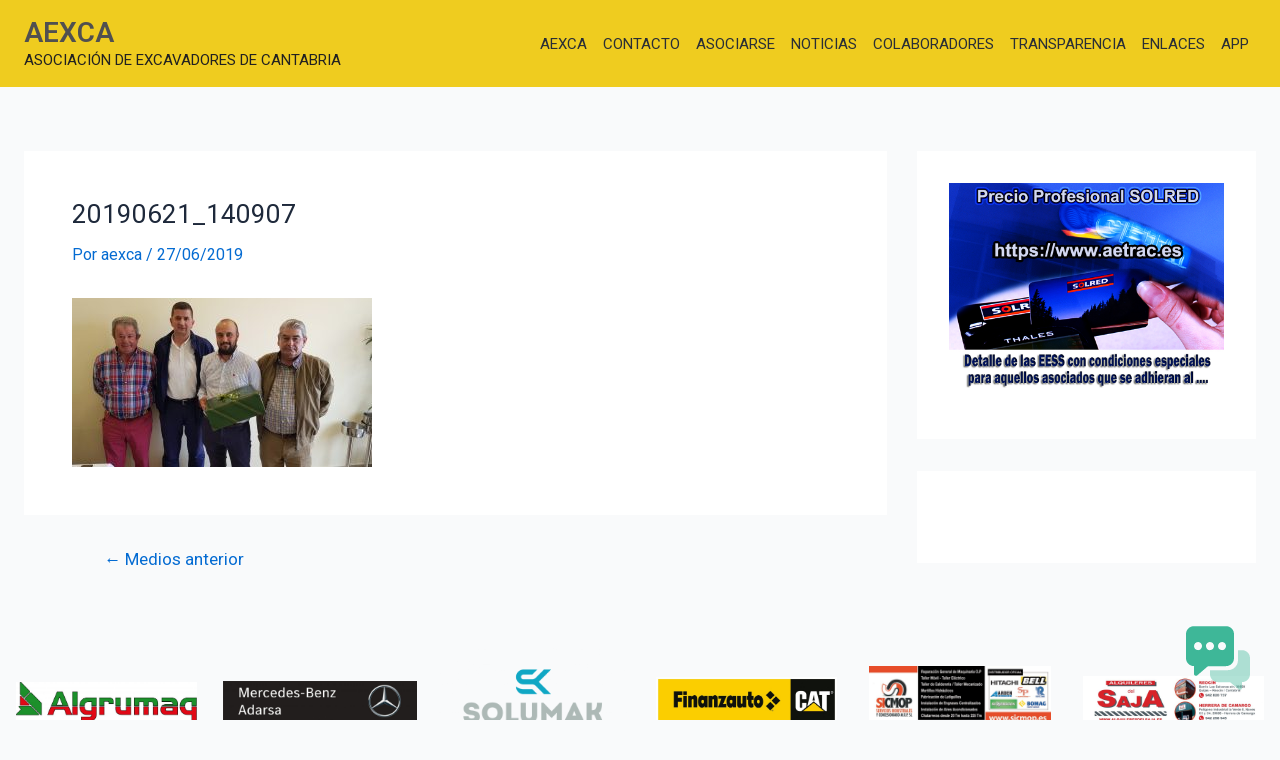

--- FILE ---
content_type: text/css
request_url: https://aexca.es/wp-content/uploads/elementor/css/post-2166.css?ver=1764944759
body_size: 23731
content:
.elementor-2166 .elementor-element.elementor-element-7089b35 > .elementor-container{max-width:1365px;}.elementor-bc-flex-widget .elementor-2166 .elementor-element.elementor-element-d101ecc.elementor-column .elementor-widget-wrap{align-items:center;}.elementor-2166 .elementor-element.elementor-element-d101ecc.elementor-column.elementor-element[data-element_type="column"] > .elementor-widget-wrap.elementor-element-populated{align-content:center;align-items:center;}.elementor-2166 .elementor-element.elementor-element-d101ecc.elementor-column > .elementor-widget-wrap{justify-content:center;}.elementor-2166 .elementor-element.elementor-element-e94a3b4 > .elementor-widget-container{padding:6px 6px 6px 6px;}.elementor-bc-flex-widget .elementor-2166 .elementor-element.elementor-element-b018571.elementor-column .elementor-widget-wrap{align-items:center;}.elementor-2166 .elementor-element.elementor-element-b018571.elementor-column.elementor-element[data-element_type="column"] > .elementor-widget-wrap.elementor-element-populated{align-content:center;align-items:center;}.elementor-2166 .elementor-element.elementor-element-b018571.elementor-column > .elementor-widget-wrap{justify-content:center;}.elementor-bc-flex-widget .elementor-2166 .elementor-element.elementor-element-de9a9b9.elementor-column .elementor-widget-wrap{align-items:center;}.elementor-2166 .elementor-element.elementor-element-de9a9b9.elementor-column.elementor-element[data-element_type="column"] > .elementor-widget-wrap.elementor-element-populated{align-content:center;align-items:center;}.elementor-2166 .elementor-element.elementor-element-de9a9b9.elementor-column > .elementor-widget-wrap{justify-content:center;}.elementor-bc-flex-widget .elementor-2166 .elementor-element.elementor-element-a2d2f6c.elementor-column .elementor-widget-wrap{align-items:center;}.elementor-2166 .elementor-element.elementor-element-a2d2f6c.elementor-column.elementor-element[data-element_type="column"] > .elementor-widget-wrap.elementor-element-populated{align-content:center;align-items:center;}.elementor-2166 .elementor-element.elementor-element-a2d2f6c.elementor-column > .elementor-widget-wrap{justify-content:center;}.elementor-2166 .elementor-element.elementor-element-d431653 > .elementor-widget-container{padding:6px 6px 6px 6px;}.elementor-bc-flex-widget .elementor-2166 .elementor-element.elementor-element-b9a0f30.elementor-column .elementor-widget-wrap{align-items:center;}.elementor-2166 .elementor-element.elementor-element-b9a0f30.elementor-column.elementor-element[data-element_type="column"] > .elementor-widget-wrap.elementor-element-populated{align-content:center;align-items:center;}.elementor-2166 .elementor-element.elementor-element-b9a0f30.elementor-column > .elementor-widget-wrap{justify-content:center;}.elementor-2166 .elementor-element.elementor-element-387e2f5 > .elementor-widget-container{padding:6px 6px 6px 6px;}.elementor-bc-flex-widget .elementor-2166 .elementor-element.elementor-element-e670d68.elementor-column .elementor-widget-wrap{align-items:center;}.elementor-2166 .elementor-element.elementor-element-e670d68.elementor-column.elementor-element[data-element_type="column"] > .elementor-widget-wrap.elementor-element-populated{align-content:center;align-items:center;}.elementor-2166 .elementor-element.elementor-element-e670d68.elementor-column > .elementor-widget-wrap{justify-content:center;}.elementor-2166 .elementor-element.elementor-element-2055d31 > .elementor-widget-container{padding:6px 6px 6px 6px;}.elementor-2166 .elementor-element.elementor-element-45f9264 > .elementor-container{max-width:1365px;}.elementor-bc-flex-widget .elementor-2166 .elementor-element.elementor-element-bae7ea9.elementor-column .elementor-widget-wrap{align-items:center;}.elementor-2166 .elementor-element.elementor-element-bae7ea9.elementor-column.elementor-element[data-element_type="column"] > .elementor-widget-wrap.elementor-element-populated{align-content:center;align-items:center;}.elementor-2166 .elementor-element.elementor-element-bae7ea9.elementor-column > .elementor-widget-wrap{justify-content:center;}.elementor-2166 .elementor-element.elementor-element-5a94cc3 > .elementor-widget-container{padding:6px 6px 6px 6px;}.elementor-bc-flex-widget .elementor-2166 .elementor-element.elementor-element-507f5aa.elementor-column .elementor-widget-wrap{align-items:center;}.elementor-2166 .elementor-element.elementor-element-507f5aa.elementor-column.elementor-element[data-element_type="column"] > .elementor-widget-wrap.elementor-element-populated{align-content:center;align-items:center;}.elementor-2166 .elementor-element.elementor-element-507f5aa.elementor-column > .elementor-widget-wrap{justify-content:center;}.elementor-2166 .elementor-element.elementor-element-992bfd9 > .elementor-widget-container{padding:6px 6px 6px 6px;}.elementor-bc-flex-widget .elementor-2166 .elementor-element.elementor-element-985bca9.elementor-column .elementor-widget-wrap{align-items:center;}.elementor-2166 .elementor-element.elementor-element-985bca9.elementor-column.elementor-element[data-element_type="column"] > .elementor-widget-wrap.elementor-element-populated{align-content:center;align-items:center;}.elementor-2166 .elementor-element.elementor-element-985bca9.elementor-column > .elementor-widget-wrap{justify-content:center;}.elementor-2166 .elementor-element.elementor-element-c7bfe9e > .elementor-widget-container{padding:6px 6px 6px 6px;}.elementor-bc-flex-widget .elementor-2166 .elementor-element.elementor-element-62bfaa7.elementor-column .elementor-widget-wrap{align-items:center;}.elementor-2166 .elementor-element.elementor-element-62bfaa7.elementor-column.elementor-element[data-element_type="column"] > .elementor-widget-wrap.elementor-element-populated{align-content:center;align-items:center;}.elementor-2166 .elementor-element.elementor-element-62bfaa7.elementor-column > .elementor-widget-wrap{justify-content:center;}.elementor-2166 .elementor-element.elementor-element-75d37af > .elementor-widget-container{padding:6px 6px 6px 6px;}.elementor-bc-flex-widget .elementor-2166 .elementor-element.elementor-element-feaab08.elementor-column .elementor-widget-wrap{align-items:center;}.elementor-2166 .elementor-element.elementor-element-feaab08.elementor-column.elementor-element[data-element_type="column"] > .elementor-widget-wrap.elementor-element-populated{align-content:center;align-items:center;}.elementor-2166 .elementor-element.elementor-element-feaab08.elementor-column > .elementor-widget-wrap{justify-content:center;}.elementor-2166 .elementor-element.elementor-element-5368241 > .elementor-widget-container{padding:6px 6px 6px 6px;}.elementor-bc-flex-widget .elementor-2166 .elementor-element.elementor-element-14bb8fe.elementor-column .elementor-widget-wrap{align-items:center;}.elementor-2166 .elementor-element.elementor-element-14bb8fe.elementor-column.elementor-element[data-element_type="column"] > .elementor-widget-wrap.elementor-element-populated{align-content:center;align-items:center;}.elementor-2166 .elementor-element.elementor-element-14bb8fe.elementor-column > .elementor-widget-wrap{justify-content:center;}.elementor-2166 .elementor-element.elementor-element-a6fa4a4 > .elementor-widget-container{padding:6px 6px 6px 6px;}.elementor-2166 .elementor-element.elementor-element-6933600 > .elementor-container{max-width:1365px;}.elementor-bc-flex-widget .elementor-2166 .elementor-element.elementor-element-df13bdd.elementor-column .elementor-widget-wrap{align-items:center;}.elementor-2166 .elementor-element.elementor-element-df13bdd.elementor-column.elementor-element[data-element_type="column"] > .elementor-widget-wrap.elementor-element-populated{align-content:center;align-items:center;}.elementor-2166 .elementor-element.elementor-element-df13bdd.elementor-column > .elementor-widget-wrap{justify-content:center;}.elementor-2166 .elementor-element.elementor-element-9fde68d > .elementor-widget-container{padding:6px 6px 6px 6px;}.elementor-bc-flex-widget .elementor-2166 .elementor-element.elementor-element-c09f6f7.elementor-column .elementor-widget-wrap{align-items:center;}.elementor-2166 .elementor-element.elementor-element-c09f6f7.elementor-column.elementor-element[data-element_type="column"] > .elementor-widget-wrap.elementor-element-populated{align-content:center;align-items:center;}.elementor-2166 .elementor-element.elementor-element-c09f6f7.elementor-column > .elementor-widget-wrap{justify-content:center;}.elementor-bc-flex-widget .elementor-2166 .elementor-element.elementor-element-ce392c9.elementor-column .elementor-widget-wrap{align-items:center;}.elementor-2166 .elementor-element.elementor-element-ce392c9.elementor-column.elementor-element[data-element_type="column"] > .elementor-widget-wrap.elementor-element-populated{align-content:center;align-items:center;}.elementor-2166 .elementor-element.elementor-element-ce392c9.elementor-column > .elementor-widget-wrap{justify-content:center;}.elementor-bc-flex-widget .elementor-2166 .elementor-element.elementor-element-3f7e1f6.elementor-column .elementor-widget-wrap{align-items:center;}.elementor-2166 .elementor-element.elementor-element-3f7e1f6.elementor-column.elementor-element[data-element_type="column"] > .elementor-widget-wrap.elementor-element-populated{align-content:center;align-items:center;}.elementor-2166 .elementor-element.elementor-element-3f7e1f6.elementor-column > .elementor-widget-wrap{justify-content:center;}.elementor-bc-flex-widget .elementor-2166 .elementor-element.elementor-element-18f1994.elementor-column .elementor-widget-wrap{align-items:center;}.elementor-2166 .elementor-element.elementor-element-18f1994.elementor-column.elementor-element[data-element_type="column"] > .elementor-widget-wrap.elementor-element-populated{align-content:center;align-items:center;}.elementor-2166 .elementor-element.elementor-element-18f1994.elementor-column > .elementor-widget-wrap{justify-content:center;}.elementor-bc-flex-widget .elementor-2166 .elementor-element.elementor-element-9fcb897.elementor-column .elementor-widget-wrap{align-items:center;}.elementor-2166 .elementor-element.elementor-element-9fcb897.elementor-column.elementor-element[data-element_type="column"] > .elementor-widget-wrap.elementor-element-populated{align-content:center;align-items:center;}.elementor-2166 .elementor-element.elementor-element-9fcb897.elementor-column > .elementor-widget-wrap{justify-content:center;}.elementor-2166 .elementor-element.elementor-element-6fc2dd4 > .elementor-container{max-width:1365px;}.elementor-bc-flex-widget .elementor-2166 .elementor-element.elementor-element-69661ac.elementor-column .elementor-widget-wrap{align-items:center;}.elementor-2166 .elementor-element.elementor-element-69661ac.elementor-column.elementor-element[data-element_type="column"] > .elementor-widget-wrap.elementor-element-populated{align-content:center;align-items:center;}.elementor-2166 .elementor-element.elementor-element-69661ac.elementor-column > .elementor-widget-wrap{justify-content:center;}.elementor-bc-flex-widget .elementor-2166 .elementor-element.elementor-element-13f664a.elementor-column .elementor-widget-wrap{align-items:center;}.elementor-2166 .elementor-element.elementor-element-13f664a.elementor-column.elementor-element[data-element_type="column"] > .elementor-widget-wrap.elementor-element-populated{align-content:center;align-items:center;}.elementor-2166 .elementor-element.elementor-element-13f664a.elementor-column > .elementor-widget-wrap{justify-content:center;}.elementor-bc-flex-widget .elementor-2166 .elementor-element.elementor-element-0e5c969.elementor-column .elementor-widget-wrap{align-items:center;}.elementor-2166 .elementor-element.elementor-element-0e5c969.elementor-column.elementor-element[data-element_type="column"] > .elementor-widget-wrap.elementor-element-populated{align-content:center;align-items:center;}.elementor-2166 .elementor-element.elementor-element-0e5c969.elementor-column > .elementor-widget-wrap{justify-content:center;}.elementor-bc-flex-widget .elementor-2166 .elementor-element.elementor-element-47741a0.elementor-column .elementor-widget-wrap{align-items:center;}.elementor-2166 .elementor-element.elementor-element-47741a0.elementor-column.elementor-element[data-element_type="column"] > .elementor-widget-wrap.elementor-element-populated{align-content:center;align-items:center;}.elementor-2166 .elementor-element.elementor-element-47741a0.elementor-column > .elementor-widget-wrap{justify-content:center;}.elementor-bc-flex-widget .elementor-2166 .elementor-element.elementor-element-fbc8253.elementor-column .elementor-widget-wrap{align-items:center;}.elementor-2166 .elementor-element.elementor-element-fbc8253.elementor-column.elementor-element[data-element_type="column"] > .elementor-widget-wrap.elementor-element-populated{align-content:center;align-items:center;}.elementor-2166 .elementor-element.elementor-element-fbc8253.elementor-column > .elementor-widget-wrap{justify-content:center;}.elementor-2166 .elementor-element.elementor-element-e4b1753 > .elementor-widget-container{padding:6px 6px 6px 6px;}.elementor-bc-flex-widget .elementor-2166 .elementor-element.elementor-element-b97bf66.elementor-column .elementor-widget-wrap{align-items:center;}.elementor-2166 .elementor-element.elementor-element-b97bf66.elementor-column.elementor-element[data-element_type="column"] > .elementor-widget-wrap.elementor-element-populated{align-content:center;align-items:center;}.elementor-2166 .elementor-element.elementor-element-b97bf66.elementor-column > .elementor-widget-wrap{justify-content:center;}.elementor-2166 .elementor-element.elementor-element-8f8c97e > .elementor-container{max-width:1365px;}.elementor-bc-flex-widget .elementor-2166 .elementor-element.elementor-element-58a5404.elementor-column .elementor-widget-wrap{align-items:center;}.elementor-2166 .elementor-element.elementor-element-58a5404.elementor-column.elementor-element[data-element_type="column"] > .elementor-widget-wrap.elementor-element-populated{align-content:center;align-items:center;}.elementor-2166 .elementor-element.elementor-element-58a5404.elementor-column > .elementor-widget-wrap{justify-content:center;}.elementor-bc-flex-widget .elementor-2166 .elementor-element.elementor-element-65c6efc.elementor-column .elementor-widget-wrap{align-items:center;}.elementor-2166 .elementor-element.elementor-element-65c6efc.elementor-column.elementor-element[data-element_type="column"] > .elementor-widget-wrap.elementor-element-populated{align-content:center;align-items:center;}.elementor-2166 .elementor-element.elementor-element-65c6efc.elementor-column > .elementor-widget-wrap{justify-content:center;}.elementor-bc-flex-widget .elementor-2166 .elementor-element.elementor-element-26d3ba3.elementor-column .elementor-widget-wrap{align-items:center;}.elementor-2166 .elementor-element.elementor-element-26d3ba3.elementor-column.elementor-element[data-element_type="column"] > .elementor-widget-wrap.elementor-element-populated{align-content:center;align-items:center;}.elementor-2166 .elementor-element.elementor-element-26d3ba3.elementor-column > .elementor-widget-wrap{justify-content:center;}.elementor-bc-flex-widget .elementor-2166 .elementor-element.elementor-element-7c2ed5e.elementor-column .elementor-widget-wrap{align-items:center;}.elementor-2166 .elementor-element.elementor-element-7c2ed5e.elementor-column.elementor-element[data-element_type="column"] > .elementor-widget-wrap.elementor-element-populated{align-content:center;align-items:center;}.elementor-2166 .elementor-element.elementor-element-7c2ed5e.elementor-column > .elementor-widget-wrap{justify-content:center;}.elementor-bc-flex-widget .elementor-2166 .elementor-element.elementor-element-034c638.elementor-column .elementor-widget-wrap{align-items:center;}.elementor-2166 .elementor-element.elementor-element-034c638.elementor-column.elementor-element[data-element_type="column"] > .elementor-widget-wrap.elementor-element-populated{align-content:center;align-items:center;}.elementor-2166 .elementor-element.elementor-element-034c638.elementor-column > .elementor-widget-wrap{justify-content:center;}.elementor-bc-flex-widget .elementor-2166 .elementor-element.elementor-element-92e31fd.elementor-column .elementor-widget-wrap{align-items:center;}.elementor-2166 .elementor-element.elementor-element-92e31fd.elementor-column.elementor-element[data-element_type="column"] > .elementor-widget-wrap.elementor-element-populated{align-content:center;align-items:center;}.elementor-2166 .elementor-element.elementor-element-92e31fd.elementor-column > .elementor-widget-wrap{justify-content:center;}.elementor-2166 .elementor-element.elementor-element-fd1b180:not(.elementor-motion-effects-element-type-background), .elementor-2166 .elementor-element.elementor-element-fd1b180 > .elementor-motion-effects-container > .elementor-motion-effects-layer{background-color:#EFCC1F;}.elementor-2166 .elementor-element.elementor-element-fd1b180{transition:background 0.3s, border 0.3s, border-radius 0.3s, box-shadow 0.3s;}.elementor-2166 .elementor-element.elementor-element-fd1b180 > .elementor-background-overlay{transition:background 0.3s, border-radius 0.3s, opacity 0.3s;}.elementor-2166 .elementor-element.elementor-element-54ff75d{color:#030303;}.elementor-2166 .elementor-element.elementor-element-dad2904{color:#000000;}.elementor-2166 .elementor-element.elementor-element-58f9aac .elementor-heading-title{color:#333030;font-family:"Roboto", Sans-serif;font-size:24px;font-weight:600;text-transform:uppercase;}.elementor-2166 .elementor-element.elementor-element-b8c5fad{--grid-column-gap:25px;--grid-row-gap:7px;}.elementor-2166 .elementor-element.elementor-element-b8c5fad .elementor-post__title, .elementor-2166 .elementor-element.elementor-element-b8c5fad .elementor-post__title a{color:#5B5C5D;}.elementor-2166 .elementor-element.elementor-element-b8c5fad .elementor-post__meta-data{color:#000000;margin-bottom:12px;}.elementor-2166 .elementor-element.elementor-element-b8c5fad .elementor-post__meta-data span:before{color:#868686;}.elementor-2166 .elementor-element.elementor-element-36d64d8:not(.elementor-motion-effects-element-type-background), .elementor-2166 .elementor-element.elementor-element-36d64d8 > .elementor-motion-effects-container > .elementor-motion-effects-layer{background-color:#666666;}.elementor-2166 .elementor-element.elementor-element-36d64d8{transition:background 0.3s, border 0.3s, border-radius 0.3s, box-shadow 0.3s;}.elementor-2166 .elementor-element.elementor-element-36d64d8 > .elementor-background-overlay{transition:background 0.3s, border-radius 0.3s, opacity 0.3s;}.elementor-2166 .elementor-element.elementor-element-1e3d349 .elementor-menu-toggle{margin:0 auto;}.elementor-2166 .elementor-element.elementor-element-1e3d349 .elementor-nav-menu--main .elementor-item{color:#FFFFFF;fill:#FFFFFF;}.elementor-2166 .elementor-element.elementor-element-1e3d349 .elementor-nav-menu--main .elementor-item:hover,
					.elementor-2166 .elementor-element.elementor-element-1e3d349 .elementor-nav-menu--main .elementor-item.elementor-item-active,
					.elementor-2166 .elementor-element.elementor-element-1e3d349 .elementor-nav-menu--main .elementor-item.highlighted,
					.elementor-2166 .elementor-element.elementor-element-1e3d349 .elementor-nav-menu--main .elementor-item:focus{color:#EFCC1F;fill:#EFCC1F;}.elementor-2166 .elementor-element.elementor-element-1e3d349 .elementor-nav-menu--main:not(.e--pointer-framed) .elementor-item:before,
					.elementor-2166 .elementor-element.elementor-element-1e3d349 .elementor-nav-menu--main:not(.e--pointer-framed) .elementor-item:after{background-color:#EFCC1F;}.elementor-2166 .elementor-element.elementor-element-1e3d349 .e--pointer-framed .elementor-item:before,
					.elementor-2166 .elementor-element.elementor-element-1e3d349 .e--pointer-framed .elementor-item:after{border-color:#EFCC1F;}@media(min-width:768px){.elementor-2166 .elementor-element.elementor-element-cd427b6{width:28.947%;}.elementor-2166 .elementor-element.elementor-element-2c2a667{width:21.053%;}}@media(max-width:767px){.elementor-2166 .elementor-element.elementor-element-d101ecc{width:33%;}.elementor-2166 .elementor-element.elementor-element-e94a3b4 > .elementor-widget-container{padding:0px 0px 0px 0px;}.elementor-2166 .elementor-element.elementor-element-b018571{width:33%;}.elementor-2166 .elementor-element.elementor-element-de9a9b9{width:33%;}.elementor-2166 .elementor-element.elementor-element-a2d2f6c{width:33%;}.elementor-2166 .elementor-element.elementor-element-d431653 > .elementor-widget-container{padding:0px 0px 0px 0px;}.elementor-2166 .elementor-element.elementor-element-b9a0f30{width:33%;}.elementor-2166 .elementor-element.elementor-element-387e2f5 > .elementor-widget-container{padding:0px 0px 0px 0px;}.elementor-2166 .elementor-element.elementor-element-e670d68{width:33%;}.elementor-2166 .elementor-element.elementor-element-2055d31 > .elementor-widget-container{padding:0px 0px 0px 0px;}.elementor-2166 .elementor-element.elementor-element-bae7ea9{width:33%;}.elementor-2166 .elementor-element.elementor-element-5a94cc3 > .elementor-widget-container{padding:0px 0px 0px 0px;}.elementor-2166 .elementor-element.elementor-element-507f5aa{width:33%;}.elementor-2166 .elementor-element.elementor-element-992bfd9 > .elementor-widget-container{padding:0px 0px 0px 0px;}.elementor-2166 .elementor-element.elementor-element-985bca9{width:33%;}.elementor-2166 .elementor-element.elementor-element-c7bfe9e > .elementor-widget-container{padding:0px 0px 0px 0px;}.elementor-2166 .elementor-element.elementor-element-62bfaa7{width:33%;}.elementor-2166 .elementor-element.elementor-element-75d37af > .elementor-widget-container{padding:0px 0px 0px 0px;}.elementor-2166 .elementor-element.elementor-element-feaab08{width:33%;}.elementor-2166 .elementor-element.elementor-element-5368241 > .elementor-widget-container{padding:0px 0px 0px 0px;}.elementor-2166 .elementor-element.elementor-element-14bb8fe{width:33%;}.elementor-2166 .elementor-element.elementor-element-a6fa4a4 > .elementor-widget-container{padding:0px 0px 0px 0px;}.elementor-2166 .elementor-element.elementor-element-df13bdd{width:33%;}.elementor-2166 .elementor-element.elementor-element-9fde68d > .elementor-widget-container{padding:0px 0px 0px 0px;}.elementor-2166 .elementor-element.elementor-element-c09f6f7{width:33%;}.elementor-2166 .elementor-element.elementor-element-ce392c9{width:33%;}.elementor-2166 .elementor-element.elementor-element-3f7e1f6{width:33%;}.elementor-2166 .elementor-element.elementor-element-18f1994{width:33%;}.elementor-2166 .elementor-element.elementor-element-9fcb897{width:33%;}.elementor-2166 .elementor-element.elementor-element-69661ac{width:33%;}.elementor-2166 .elementor-element.elementor-element-13f664a{width:33%;}.elementor-2166 .elementor-element.elementor-element-0e5c969{width:33%;}.elementor-2166 .elementor-element.elementor-element-47741a0{width:33%;}.elementor-2166 .elementor-element.elementor-element-fbc8253{width:33%;}.elementor-2166 .elementor-element.elementor-element-e4b1753 > .elementor-widget-container{padding:0px 0px 0px 0px;}.elementor-2166 .elementor-element.elementor-element-b97bf66{width:33%;}.elementor-2166 .elementor-element.elementor-element-58a5404{width:33%;}.elementor-2166 .elementor-element.elementor-element-65c6efc{width:33%;}.elementor-2166 .elementor-element.elementor-element-26d3ba3{width:33%;}.elementor-2166 .elementor-element.elementor-element-7c2ed5e{width:33%;}.elementor-2166 .elementor-element.elementor-element-034c638{width:33%;}.elementor-2166 .elementor-element.elementor-element-92e31fd{width:33%;}}/* Start custom CSS for section, class: .elementor-element-fd1b180 */a {
	color: #000;
}/* End custom CSS */